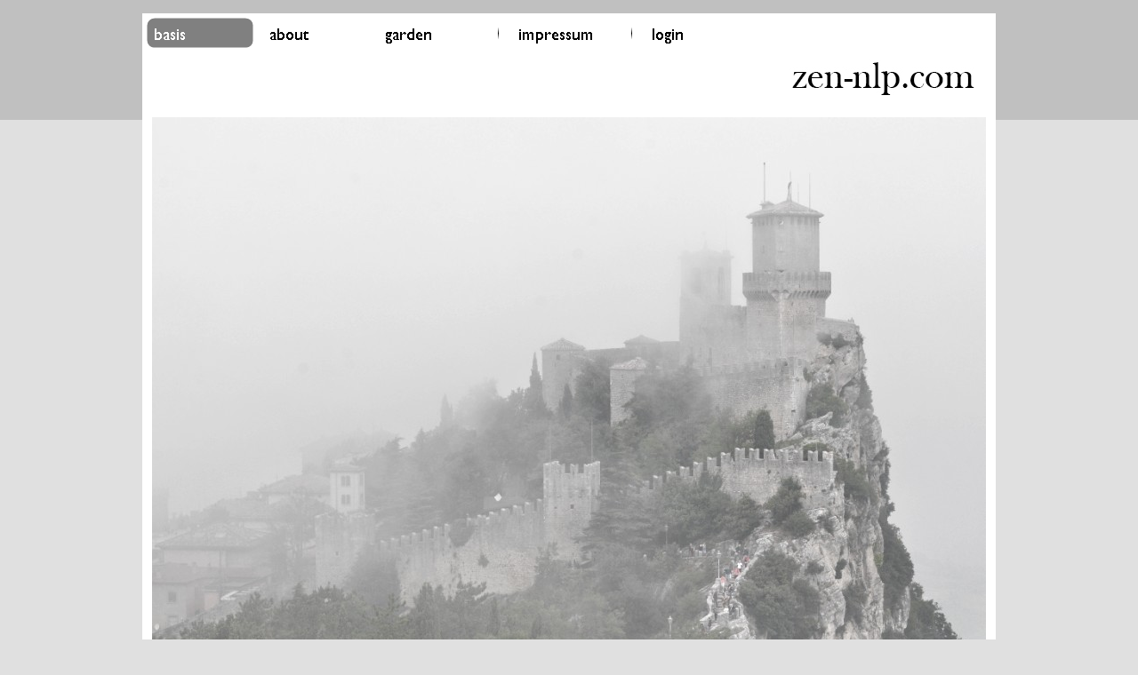

--- FILE ---
content_type: text/css
request_url: http://www.zen-nlp.com/style/template.css
body_size: 404
content:
html {position: relative; margin: 0; padding: 0; background-color: #E0E0E0}
body {margin: 0; padding: 0; text-align: left;}
#imPage {padding-top: 36px; margin: 15px auto 15px auto; width: 960px; position: relative;}
#imHeaderBg {position: absolute; left: 0; top: 0; height: 135px; width: 100%; background-color: #C0C0C0}
#imHeader {height: 70px; background-color: #E0E0E0; background-image: url('top.png'); background-position: top left; background-repeat: no-repeat;}
#imMnMn {position: absolute; top: 0; left: 0;  height: 26px; width: 950px; padding: 5px 5px 5px 5px; background-color: #FFFFFF}
#imMnMn > ul { text-align: left; }
#imMnMn li {display: inline}
#imContent {min-height: 480px; position: relative; width: 950px; padding: 5px 5px 5px 5px; }
#imContentGraphics {min-height: 480px; position: absolute; top: 106px; bottom: 75px; left: 0; width: 960px; background-color: #FFFFFF}
#imFooterBg {position: absolute; left: 0; bottom: 0; height: 90px; width: 100%; background-color: #E0E0E0}
#imFooter {position: relative; margin: 0 auto; height: 75px; width: 960px; background-color: #E0E0E0;}


--- FILE ---
content_type: application/javascript
request_url: http://www.zen-nlp.com/res/x5cartengine.js
body_size: 12942
content:
(function(e,t,n){"use strict";e.extend(!0,t.cart,{ecommerce:function(r){r=e.extend(!0,{settings:{indexpage:"cart/index.html",vat:0,vattype:"none",currency:"€",currency_id:"EUR",currency_format:"#.###,@@[C]",post_url:"cart/x5cart.php",order_no_format:"[yy][mm][dd]-[A-Z][0-9][A-Z][0-9]",form_autocomplete:!0,form_validation:"tip",showShipmentFields:!1,continue_shopping_page:"index.html",remove_from_cart_icon:"cart/images/cart-remove.png",add_to_cart_icon:"cart/images/cart-add.png",minimumAmount:0,currencies:["USD","EUR"],cartCookie:"x5CartProducts",formCookie:"x5CartForm",lastOrderCookie:"x5CartLastOrder"},products:{},shippings:{},payments:{},form:{fields:{},agreement:"",acceptAgreement:!1}},r);var i={},s=null,o=null,u={},a=0,f={},l=0,c=null,h=0,p={},d={},v="",m=this,g="fj293ur2/we02",y=[-2,-4,-1,-3,-2,-5,-1],b={"x5cart.priceChanged":e.Callbacks(),"x5cart.quantityChanged":e.Callbacks()};for(var w in r.shippings)r.shippings[w]&&(l++,f[w]=new t.cart.shipping(r.shippings[w]));for(var E in r.payments)r.payments[E]&&(a++,u[E]=new t.cart.payment(r.payments[E]));this.formatCurrency=function(e,n,i){i=i||r.settings.currency,n=n||r.settings.currency_format,n.match(/(\[C\])?[#]+(,|\.|\s)?[#]*(,|\.)?([@]*)(\[C\])?/gi);var s=t.utils,o=RegExp.$2,u=RegExp.$3,a=RegExp.$4,f=RegExp.$1,l=RegExp.$5,c="",h=s.round(e,a.length),p=0|h,d=s.round(h-p,a.length),v=0,m;!!o.length&&!u.length&&!!a.length&&(u=o,o=""),p+="",v=p.length;for(m=v-1;m>=0;m--)(v-m-1)%3===0&&v-m-1>0&&(c=o+c),c=p.charAt(m)+c;if(a.length){d=(d+"").replace(/0\./,"").substring(0,a.length);while(d.length<a.length)d+="0";c+=u+d}return(f?i+" ":"")+c+(l?" "+i:"")},this.settings=function(t){return t&&e.extend(r.settings,t),r.settings},this.form=function(){return r.form},this.add=function(e,n,s,o,u){var a=new t.cart.product(r.products[e],{quantity:n,option:s,suboption:o}),f=a.hash();return f in i&&!u&&a.quantity(i[f].quantity()+n),i[f]=a,this.save(),b["x5cart.priceChanged"].fire(),b["x5cart.quantityChanged"].fire(),f},this.remove=function(e){if(e in i&&!!i[e]){var t={};for(var n in i)n!=e&&(t[n]=i[n]);return i=t,this.save(),b["x5cart.priceChanged"].fire(),b["x5cart.quantityChanged"].fire(),!0}return!1},this.update=function(e,n,r,s){if(e in i){var o=i[e];if(r&&o.option()!=r||!isNaN(s)&&o.subOption()!=s){var u=this.add(o.id(),n,r?r:o.option(),isNaN(s)?o.subOption():s),a={};for(var f in i)f!=u&&f!=e&&(a[f]=i[f]),f==e&&(a[u]=i[u]);i=a,b["x5cart.priceChanged"].fire(),this.save(),e=u}else i[e].quantity()!=n&&(i[e].quantity(n),b["x5cart.priceChanged"].fire(),b["x5cart.quantityChanged"].fire(),this.save());return e}throw{message:t.l10n.get("cart_product_unknown","Unknown product")}},this.cart=function(){return i},this.count=function(e){e=e!==null&&e!==undefined?e:!0;var t=0;for(var n in i)t+=e?i[n].quantity()*1:1;return t},this.category=function(e){var n={},i=null;for(var s in r.products)i=r.products[s],i.category==e&&(n[s]=new t.cart.product(r.products[i.id],{quiet:!0}));return n},this.store=function(e){var n;if(!e){var i={},s;for(n in r.products)s=r.products[n],i[n]=new t.cart.product(s,{quiet:!0});return i}return e in r.products?(n=r.products[e],new t.cart.product(n,{quiet:!0})):null},this.shippings=function(){return f},this.shippingsCount=function(){return l},this.payments=function(){return u},this.paymentsCount=function(){return a},this.payment=function(e,t){return t=t===null||t===undefined?!0:t,e&&u[e]&&(o=e,t&&this.save()),b["x5cart.priceChanged"].fire(),o!==null&&u[o]?u[o]:null},this.shipping=function(e,t){return t=t===null||t===undefined?!0:t,e&&f[e]&&(s=e,t&&this.save()),b["x5cart.priceChanged"].fire(),s!==null&&f[s]?f[s]:null},this.userInvoiceData=function(e,t){return t=t===null||t===undefined?!0:t,e!==null&&e!==undefined&&(p=e,t&&this.save()),p?p:[]},this.userShippingData=function(e,t){return t=t===null||t===undefined?!0:t,!e||(d=e,t&&this.save()),d},this.vat=function(){var e=this.goodsVat()+(s&&f[s]&&this.count()?f[s].vat(this.goodsWeight(),this.goodsPrice(r.settings.vattype=="included")):0)+(o&&u[o]&&this.count()?this.paymentVat(o):0);return Math.max(0,e-e*h)},this.fullPrice=function(e){return this.goodsFullPrice(e)+(s&&f[s]&&this.count()?f[s].price(e,this.goodsWeight(),this.goodsPrice(r.settings.vattype=="included")):0)+(o&&u[o]&&this.count()?this.paymentPrice(o,e,!0):0)},this.price=function(e){var t=this.goodsPrice(e)+(s&&f[s]&&this.count()?f[s].price(e,this.goodsWeight(),this.goodsPrice(r.settings.vattype=="included")):0)+(o&&u[o]&&this.count()?this.paymentPrice(o,e,!1):0);return Math.max(0,t-t*h)},this.paymentPrice=function(e,t,n){e=e||o,typeof n=="undefined"&&(n=!1);var i=r.settings.vattype=="included",a=function(e,t){var r=n?t.goodsFullPrice(e):t.goodsPrice(e);return s&&f[s]&&t.count()&&(r+=f[s].price(e,t.goodsWeight(),r)),r};return!e||!u[e]?0:u[e].price(a(i,this),t)},this.paymentVat=function(e,t){e=e||o,typeof t=="undefined"&&(t=!1);var n=r.settings.vattype=="included",i=function(e,n){var r=t?n.goodsFullPrice(e):n.goodsPrice(e);return s&&f[s]&&n.count()&&(r+=f[s].price(e,n.goodsWeight(),r)),r};return!e||!u[e]?0:u[e].vat(i(n,this))},this.goodsFullPrice=function(e){var t=0;for(var n in i)i[n]&&(t+=i[n].fullPrice(e));return t},this.goodsPrice=function(e){var t=0;for(var n in i)i[n]&&(t+=i[n].price(e));return t},this.goodsWeight=function(){var e=0;for(var t in i)i[t]&&(e+=i[t].weight());return e},this.goodsVat=function(){return this.goodsPrice(!0)-this.goodsPrice(!1)},this.canSetOrder=function(){var e={success:!1,message:""};return this.count()===0?e.message=t.l10n.get("cart_err_emptycart"):l>0&&this.shipping()===null?e.message=t.l10n.get("cart_err_shipping"):a>0&&this.payment()===null?e.message=t.l10n.get("cart_err_payment"):r.settings.minimumAmount>this.goodsPrice(r.settings.vattype=="included")?e.message=t.l10n.get("cart_err_minimum_price").replace(/\[PRICE\]/g,this.formatCurrency(r.settings.minimumAmount)):e.success=!0,e},this.isSetUserData=function(){return e.isEmptyObject(this.userInvoiceData())?!1:!0},this.paymentHTML=function(r){r=e.extend({target:"html"},r);var i=this.payment()?r.target=="email"?this.payment().emailHtml():this.payment().html():"",s=t.utils.htmlspecialchars,o,u,a,f,l=!0,c=this.userInvoiceData(),h=this.userShippingData(),p=!e.isEmptyObject(h),d=["Name","LastName","Address1","Address2","City","StateRegion","Country","CountryCode","ZipPostalCode","Email","Phone","Adverts","Note"];if(!i)return"";i=i.replace(/\[ORDER_NO\]/g,v).replace(/\[HESCAPE_ORDER_NO\]/g,s(v)).replace(/\[UESCAPE_ORDER_NO\]/g,n.escape(v)),o=this.formatCurrency(this.price(l),"#.@@@"),i=i.replace(/\[PRICE\]/g,o).replace(/\[HESCAPE_PRICE\]/g,s(o)).replace(/\[UESCAPE_PRICE\]/g,n.escape(o)),i=i.replace(/\[ORDER_ENC_DATA\]/g,this.getStringifiedEncodedData());while(f=i.match(/\[PRICE,\s*([0-9]+),\s*([\w#@\.,\[\]]+)\]/))o=this.price(l)*parseInt(f[1],10),o=this.formatCurrency(o.toString(),f[2]),a=f[0].replace(/\[/g,"\\[").replace(/\]/g,"\\]").replace(/\(/g,"\\(").replace(/\)/g,"\\)").replace(/\./g,"\\."),i=i.replace(new RegExp(a,"g"),o);while(f=i.match(/\[(H|U)ESCAPE_PRICE,\s*([0-9]+),\s*([\w#@\.,\[\]]+)\]/))o=this.price(l)*parseInt(f[2],10),o=this.formatCurrency(o.toString(),f[3]),a=f[0].replace(/\[/g,"\\[").replace(/\]/g,"\\]").replace(/\(/g,"\\(").replace(/\)/g,"\\)").replace(/\./g,"\\."),i=i.replace(new RegExp(a,"g"),RegExp.$1=="U"?n.escape(o):s(o));for(var m=0;m<d.length;m++){var g=d[m],y=g.toUpperCase(),b=c[g]?c[g].value:"",w=h[g]?h[g].value:"";i=i.replace(new RegExp("\\["+y+"\\]","g"),b).replace(new RegExp("\\[HESCAPE_"+y+"\\]","g"),s(b)).replace(new RegExp("\\[UESCAPE_"+y+"\\]","g"),n.escape(b)).replace(new RegExp("\\[SHIPPING_"+y+"\\]","g"),p?w:b).replace(new RegExp("\\[HESCAPE_SHIPPING_"+y+"\\]","g"),p?s(w):s(b)).replace(new RegExp("\\[UESCAPE_SHIPPING_"+y+"\\]","g"),p?n.escape(w):n.escape(b))}return i=i.replace(/\[USE_SHIPPING_DATA\]/g,p),i},this.setOrder=function(s){var o=this.canSetOrder(),u={},a={},f,l,c,h;if(o.success!==!0){e.isFunction(s)&&s({success:!1,message:o});return}v=function(){var e=r.settings.order_no_format,t=new Date,n=t.getDate(),i=t.getMonth()+1,s=t.getFullYear().toString().substring(2);parseInt(n,10)<10&&(n="0"+n),parseInt(i,10)<10&&(i="0"+i),e=e.replace(/\[dd\]/g,n).replace(/\[mm\]/g,i).replace(/\[yy\]/g,s).replace(/\[yyyy\]/g,t.getFullYear());while(e.indexOf("[A-Z]")!=-1)e=e.replace("[A-Z]",String.fromCharCode(Math.round(Math.random()*25+65)));while(e.indexOf("[a-z]")!=-1)e=e.replace("[a-z]",String.fromCharCode(Math.round(Math.random()*25+97)));while(e.indexOf("[0-9]")!=-1)e=e.replace("[0-9]",Math.round(Math.random()*9));return e}();var p={success:!0,orderNo:v,shipping:this.shipping(),payment:this.payment(),cart:this.cart(),userInvoiceData:this.userInvoiceData(),userShippingData:this.userShippingData()};this.save();if(!t.utils.isOnline())n.imStorage.setItem(r.settings.lastOrderCookie,v),e.isFunction(s)&&s(p);else{for(c in i)h=i[c],f="options"in h.base()&&h.option()&&h.base().options[h.option()]?h.base().options[h.option()].name:null,l=f&&"suboptions"in h.base().options[h.option()]?h.base().options[h.option()].suboptions[h.subOption()]:null,u[c]={name:h.base().name,description:h.base().description,option:f,suboption:l,rawSinglePrice:h.singlePrice(!1),rawSinglePricePlusVat:h.singlePrice(!0),rawSingleFullPrice:h.singleFullPrice(!1),rawSingleFullPricePlusVat:h.singleFullPrice(!0),rawPrice:h.price(!1),rawPricePlusVat:h.price(!0),rawFullPrice:h.fullPrice(!1),rawFullPricePlusVat:h.fullPrice(!0),rawSingleVat:h.singleVat(),rawVat:h.vat(),singlePrice:this.formatCurrency(h.singlePrice(!1)),singlePricePlusVat:this.formatCurrency(h.singlePrice(!0)),singleFullPrice:this.formatCurrency(h.singleFullPrice(!1)),singleFullPricePlusVat:this.formatCurrency(h.singleFullPrice(!0)),price:this.formatCurrency(h.price(!1)),pricePlusVat:this.formatCurrency(h.price(!0)),fullPrice:this.formatCurrency(h.fullPrice(!1)),fullPricePlusVat:this.formatCurrency(h.fullPrice(!0)),vat:this.formatCurrency(h.vat()),singleVat:this.formatCurrency(h.singleVat()),quantity:h.quantity()};a={orderNo:v,userInvoiceData:this.userInvoiceData(),userShippingData:this.userShippingData(),products:u,rawTotalPrice:this.price(!1),rawTotalPricePlusVat:this.price(!0),rawTotalVat:this.vat(),totalPrice:this.formatCurrency(this.price(!1)),totalPricePlusVat:this.formatCurrency(this.price(!0)),totalVat:this.formatCurrency(this.vat()),currency:r.settings.currency_id},this.shipping()&&(a=e.extend(a,{shipping:{name:this.shipping().name(),description:this.shipping().description(),email_text:this.shipping().email(),price:this.formatCurrency(this.shipping().price(!1,this.goodsWeight(),this.goodsPrice(!1))),pricePlusVat:this.formatCurrency(this.shipping().price(!0,this.goodsWeight(),this.goodsPrice(!0))),rawPrice:this.shipping().price(!1,this.goodsWeight(),this.goodsPrice(!1)),rawPricePlusVat:this.shipping().price(!0,this.goodsWeight(),this.goodsPrice(!0)),vat:this.formatCurrency(this.shipping().vat(this.goodsWeight(),this.goodsPrice(r.vattype!="excluded"))),rawVat:this.shipping().vat()}})),this.payment()&&(a=e.extend(a,{payment:{name:this.payment().name(),description:this.payment().description(),price:this.formatCurrency(this.paymentPrice(null,!1)),pricePlusVat:this.formatCurrency(this.paymentPrice(null,!0)),rawPrice:this.paymentPrice(null,!1),rawPricePlusVat:this.paymentPrice(null,!0),email_text:this.payment().email(),vat:this.formatCurrency(this.paymentVat()),rawVat:this.payment().vat(),html:this.paymentHTML({target:"email"}),htmlCheck:'<a href="http://google.it">escapecheck</a>'}}));var d=r.settings.post_url;d+=d.indexOf("?")==-1?"?":"&",e.ajax({url:t.settings.currentPath+d+"action=sndrdr&"+Math.round(Math.random()*1e4),type:"POST",dataType:"json",data:{orderData:a},success:function(t){!!t&&"orderNo"in t?(v=t.orderNo,p.orderNo=t.orderNo):(p.success=!1,p.message="Unable to set your order"),p.success&&n.imStorage.setItem(r.settings.lastOrderCookie,p.orderNo),e.isFunction(s)&&s(p)},error:function(){e.isFunction(s)&&s({success:!1,message:"Error while sending your order"})}})}},this.orderNumber=function(){return v},this.empty=function(e){e=e===null||e===undefined?!0:e,s=o=c=v=null,i={},b["x5cart.priceChanged"].fire(),b["x5cart.quantityChanged"].fire(),e&&this.save()},this.getStringifiedEncodedData=function(){var e='{ "pData": '+this.getStringifiedOrderData()+', "fData": '+this.getStringifiedFormData()+" }";return"btoa"in n?encodeURIComponent(n.btoa(unescape(encodeURIComponent(e)),y)):encodeURIComponent(t.utils.encrypt2(e,y))},this.getStringifiedFormData=function(){return JSON.stringify({ivc:this.userInvoiceData(),shp:this.userShippingData()})},this.getStringifiedOrderData=function(){var e=[],t={crt:[],shp:null,pay:null,cpn:null,orderNo:null},n=!1;s&&(t.shp=s),o&&(t.pay=o),v&&(t.orderNo=v);for(var r in i){var u=i[r],a={id:u.id(),qnt:u.quantity(),opt:null,sopt:null};u.option()&&(a.opt=u.option(),u.subOption()&&(a.sopt=u.subOption())),t.crt.push(a)}return JSON.stringify(t)},this.save=function(){n.imStorage.setItem(r.settings.cartCookie,this.getStringifiedOrderData()),n.imStorage.setItem(r.settings.formCookie,this.getStringifiedFormData())},this.load=function(u){u=e.extend({pData:null,fData:null},u);try{var a=u.pData?u.pData:JSON.parse(n.imStorage.getItem(r.settings.cartCookie,null)),f=u.fData?u.fData:JSON.parse(n.imStorage.getItem(r.settings.formCookie,null));if(a){if("crt"in a){i={};for(var l=0;l<a.crt.length;l++){var h=a.crt[l],m,g;r.products[h.id]&&(m=new t.cart.product(r.products[h.id],{quantity:h.qnt*1,option:h.opt,suboption:h.sopt}),i[m.hash()]=m)}}"shp"in a&&r.shippings[a.shp]?s=a.shp:s=null,"pay"in a&&r.payments[a.pay]?o=a.pay:o=null,c=null,"orderNo"in a?v=a.orderNo:v=null,b["x5cart.priceChanged"].fire()}return f&&(p="ivc"in f?f.ivc:{},d="shp"in f?f.shp:{}),!0}catch(y){}return!1},this.bind=function(e,t){return e in b?b[e].has(t)?this:(b[e].add(t),this):this},this.unbind=function(e,t){return e in b?(t?b[e].remove(t):b[e].empty(),this):this},this.restore=function(e){var r=this,i=function(e){if(!e)throw"Empty json string";s=JSON.parse(e);if(typeof s!="object")throw"Wrong json type";return r.empty(!1),r.load(s)},s;try{if("atob"in n)return s=decodeURIComponent(escape(n.atob(decodeURIComponent(e)))),i(s)}catch(o){if("console"in n){var u="Safe encrypt "+o;console.log(u,"data:",e,s)}}try{return s=t.utils.decrypt2(e,y),i(s)}catch(o){if("console"in n){var u="Method 2 "+o;console.log(u,"data:",e,s)}}try{return s=t.utils.decrypt(e,g),i(s)}catch(o){if("console"in n){var u="Method 1 "+o;console.log(u,"data:",e,s)}}return!1},this.getLastOrderNumber=function(){return n.imStorage.getItem(r.settings.lastOrderCookie)},this.clearLastOrderNumber=function(){n.imStorage.removeItem(r.settings.lastOrderCookie)},this.load()}})})(_jq,x5engine,window),function(e,t){"use strict";e.extend(!0,t.cart,{product:function(n,r){var i=e.extend(!0,{id:null,id_user:null,category:null,description:"",price:0,images:[],link:null,vat:0,vattype:"none",weight:0,avail:"unknown",precision:5,options:{},discount:{type:"relative",amount:0,coupon_start_date:null,coupon_end_date:null,coupon:!1},quantityDiscounts:{},minQuantity:0},n),s=e.extend(!0,{quantity:i.minQuantity>0?i.minQuantity:1,quiet:!1,option:null,suboption:null},r),o=!1,u=function(e,t){return t[0]===null||t[0]===undefined?0:t[0]};this.hash=function(){return t.utils.imHash(this.id()+(s.option?s.option:"")+(isNaN(s.suboption)?"":s.suboption))},this.base=function(){return e.extend(!0,i,{optionsLength:function(){var e=0;for(var t in i.options)i.options.hasOwnProperty(t)&&e++;return e}})},this.id=function(){return i.id},this.quantity=function(e){if(e){if(isNaN(e)||!/[0-9]+/.test(e)||parseInt(e,10)<1)throw{name:"Product Quantity",message:t.l10n.get("cart_err_qty")};if(i.minQuantity>e&&!s.quiet)throw{name:"Product Quantity",message:t.l10n.get("cart_err_quantity").replace(/\[QUANTITY\]/g,i.min_quantity)};s.quantity=e}return s.quantity},this.option=function(e){return e&&e in i.options&&(s.option=e,"suboptions"in i.options[e]&&s.suboption===null&&(s.suboption=0)),s.option},this.subOption=function(e){return e&&s.option in i.options&&e in i.options[s.option].suboptions&&(s.suboption=e),s.suboption},this.discount=function(e){var t=0,n=i.discount,r=0,u=0;if(!n.coupon||n.coupon&&o)switch(n.type){case"absolute":t+=n.amount;break;case"relative":t+=this.singleFullPrice(e)*n.amount}for(var a in i.quantityDiscounts)s.quantity>=parseFloat(a,10)&&u<i.quantityDiscounts[a]&&(r=a,u=i.quantityDiscounts[r]);return u&&(t+=(this.singleFullPrice(e)-t)*u),t},this.singleFullPrice=function(e){var t=i.price,n=i.options[this.option()];return n&&"pricevar"in n&&(t+=n.pricevar),(t*(e?1+i.vat:1)).toFixed(i.precision)*1},this.singlePrice=function(e){var t=0;switch(i.vattype){case"excluded":t=(this.singleFullPrice(!1)-this.discount(!1))*(e?1+i.vat:1);break;case"included":t=(this.singleFullPrice(!0)-this.discount(!0))/(e?1:1+i.vat);break;default:t=this.singleFullPrice(!1)-this.discount(!1)}return Math.max(0,t)},this.fullPrice=function(e){return this.singleFullPrice(e)*s.quantity},this.price=function(e){return this.singlePrice(e)*s.quantity},this.singleVat=function(){return this.singlePrice(!1)*i.vat},this.fullVat=function(){return this.fullPrice(!1)*i.vat},this.vat=function(){return this.price(!1)*i.vat},this.weight=function(){var e=i.weight,t=i.options[this.option()];return t&&"weightvar"in t&&(e+=t.weightvar),e*s.quantity};if(i.avail=="notavailable"&&!s.quiet)throw{name:"Product Quantity",message:t.l10n.get("cart_product_notavailable","The product is not available now")};this.quantity(s.quantity);if(s.option===null)for(var a in i.options){this.option(a);break}else this.option(s.option)}})}(_jq,x5engine),function(e,t){"use strict";e.extend(!0,t.cart,{shipping:function(t){t=e.extend(!0,{id:null,name:"",description:"",precision:5,vat:0,type:"FIXED",price:0,email:"",image:""},t);var n=0,r=0;this.base=function(){return t},this.id=function(){return t.id},this.name=function(){return t.name},this.description=function(){return t.description},this.image=function(){return t.image},this.price=function(e,n,r){var i,s=0,o=0,u,a,f=0;switch(t.type){case"WEIGHT":for(u in t.price)a=parseFloat(u,10),n>=a&&(!s||a>parseFloat(s,10))&&(s=u,o=t.price[s]);f=o*(e?1+t.vat:1);break;case"AMOUNT":for(u in t.price)a=parseFloat(u,10),r>=a&&(!s||a>parseFloat(s,10))&&(s=u,o=t.price[s]);f=o*(e?1+t.vat:1);break;default:f=t.price*(e?1+t.vat:1)}return f.toFixed(t.precision)*1},this.vat=function(e,n){return t.vat*this.price(!1,e,n)},this.email=function(){var e=t.email;return e===null||e===undefined||e===""?"":e}}})}(_jq,x5engine),function(e,t){"use strict";e.extend(!0,t.cart,{payment:function(t){t=e.extend(!0,{id:null,name:"",description:"",image:"",email:"",precision:5,vat:0,vattype:"none",pricetype:"fixed",price:0,html:"",emailHtml:""},t),this.base=function(){return t},this.id=function(){return t.id},this.price=function(e,n){if(t.pricetype=="fixed")return(t.price+(n?this.vat(e):0)).toFixed(t.precision)*1;if(t.pricetype=="percentual"){var r;switch(t.vattype){case"included":if(n)return(t.price*e).toFixed(t.precision)*1;return(t.price*e/(1+t.vat)).toFixed(t.precision)*1;case"excluded":return r=t.price*e,n&&(r*=1+t.vat),r.toFixed(t.precision)*1;default:return(t.price*e).toFixed(t.precision)*1}}return 0},this.vat=function(e){return t.vat*this.price(e,!1)},this.name=function(){return t.name},this.description=function(){return t.description},this.html=function(){var e=t.html;return e?e:""},this.emailHtml=function(){var e=t.emailHtml;return e?e:""},this.email=function(){var e=t.email;return e===null||e===undefined||e===""?"":e},this.image=function(){return t.image}}})}(_jq,x5engine),function(e,t,n){"use strict";e.extend(!0,t.cart.ui,{show:function(){var r=e("#cartLoading"),i=e("#imCartContainer"),s=t.cart.manager,o=s.settings(),u=o.vattype,a=u=="included",f=t.cart.ui.iconSize,l=t.cart.ui.showProductIcons,c=t.l10n.get,h='<h2 style="text-align: center">'+c("cart_err_emptycart","The cart is empty")+"</h2>"+'<div style="text-align: center; margin-top: 20px;"><input type="button" value="'+c("cart_continue_shopping","Continue shopping")+'" /></div>',p=function(n){var r=t.cart.ui.steps,i=0,s,o,u=e("body"),a=e("<div />");for(s=0;s<n;s++)i-=r.image.steps[s].height;for(s=0;s<r.image.steps.length;s++){var f=e("<span>"+c("cart_step"+(s+1)+"_header","Step description "+(s+1))+"</span>").css(r.font).css({"text-align":"center",position:"absolute",top:-1e3});u.append(f),o=f.outerWidth(!0),f.remove(),a.append(f.css({left:r.image.steps[n].offsetX[s]-o/2,top:r.image.steps[n].offsetY[s]})),s===n&&f.css("color",r.font.activeColor)}return a.width(r.image.width).height(r.image.steps[n].height).css({"background-image":"url('"+t.settings.currentPath+r.image.url+"')","background-position":"0 "+i+"px",margin:"0 auto",position:"relative"})},d=function(e,t,n,r,i,o){var a="";r=r&&r!==1?' colspan="'+(u!="none"?r:r-2)+'"':"",o=o!==null&&o!==undefined?o:!1;switch(u){case"excluded":return a+'<tr class="vertical-middle">'+"<td"+r+' class="invisible"></td>'+'<td class="head" style="width:15%;">'+c("cart_total")+"</td>"+'<td class="text-right" colspan="2">'+s.formatCurrency(t)+"</td>"+"</tr>"+'<tr class="vertical-middle">'+"<td"+r+' class="invisible"></td>'+'<td class="head">'+c("cart_vat")+"</td>"+'<td class="text-right" colspan="2" style="width:'+i+'%">'+s.formatCurrency(n)+"</td>"+"</tr>"+'<tr class="vertical-middle">'+"<td"+r+' class="invisible"></td>'+'<td class="head" style="border-bottom: none;">'+c("cart_total_vat")+"</td>"+'<td class="text-right" colspan="2">'+s.formatCurrency(e)+"</td>"+"</tr>";case"included":return a+'<tr class="vertical-middle">'+"<td"+r+' class="invisible"></td>'+'<td class="head" style="width:15%;">'+c("cart_total_vat")+"</td>"+'<td class="text-right" colspan="2" style="width:'+i+'%">'+s.formatCurrency(e)+"</td>"+"</tr>"+'<tr class="vertical-middle">'+"<td"+r+' class="invisible"></td>'+'<td class="head" style="border-bottom: none;"">'+c("cart_vat_included","VAT (Included)")+"</td>"+'<td class="text-right" colspan="2">'+s.formatCurrency(n)+"</td>"+"</tr>";case"none":return a+'<tr class="vertical-middle">'+"<td"+r+' class="invisible"></td>'+'<td class="head" style="width:15%; border-bottom: none;">'+c("cart_total")+"</td>"+'<td class="text-right" colspan="2" style="width:'+i+'%">'+s.formatCurrency(t)+"</td>"+"</tr>"}},v=function(){var t=e("#imContent");e("#imCartContainer img").one("load",function(){t.trigger("change")}),t.trigger("change")},m=function(n){var r="",o=s.category(n),h,p,d,m=!1,g=!1,y=0;e(".imTip").remove(),i.empty();for(d in o)if(o[d].base().optionsLength()>0){m=!0;break}i.append('<h2 id="imPgTitle" class="imTitleMargin">'+c("cart_category")+"</h2>").append("<p>"+c("cart_step1_descr")+"</p>"),r+='<table class="cartTable"><thead><tr><td class="first-x">'+c("cart_descr")+"</td>"+(m?"<td>"+c("cart_opt")+"</td>":"")+"<td>"+c("cart_price")+"</td>"+(u!=="none"?"<td>"+c("cart_vat")+"</td>":"")+"<td>"+c("cart_qty")+"</td>"+'<td class="last-x"></td>'+"</tr>"+"</thead>"+"<tbody>";for(d in o){h=o[d],r+="<tr><td>"+(l&&h.base().images.length?'<img src="../'+h.base().images[0]+'" alt="'+h.base().name+'" style="float: left; margin: 5px 5px 5px 0; width: '+f+'px;" />':"")+"<b>"+h.base().name+"</b><p>"+h.base().description+"</p></td>"+"</td>";if(m){g=null,r+="<td>";if(h.base().optionsLength()>0){r+='<select data-hash="'+d+'" data-type="option" id="opt-'+d+'">';for(var b in h.base().options)g===null&&(g="suboptions"in h.base().options[b]&&h.base().options[b].suboptions.length>0?b:!1),r+='<option value="'+b+'">'+h.base().options[b].name+"</option>";r+="</select>";if(g){var w=h.base().options[g].suboptions;r+='<select data-hash="'+d+'" id="subopt-'+d+'">';for(var E=0;E<w.length;E++)r+='<option value="'+E+'">'+w[E]+"</option>";r+="</select>"}}r+="</td>"}r+='<td id="price-'+d+'">'+s.formatCurrency(h.singlePrice(a))+"</td>"+(u!=="none"?'<td id="vat-'+d+'">'+s.formatCurrency(h.vat())+"</td>":"")+"<td>"+'<input size="2" type="text" value="'+h.quantity()+'" id="qty-'+d+'" class="text-right">'+"</td>"+'<td style="vertical-align: middle; text-align: center;">'+'<img src="../'+s.settings().add_to_cart_icon+'" data-type="add" data-hash="'+d+'" style="cursor: pointer;">'+"</td>"+"</tr>"}r+="</tbody></table>",r=e(r),r.find("tbody > tr:odd > td").not(".invisible").addClass("odd"),r.find("tr").each(function(){var t=e(this).find("td");t.first().addClass("first-x"),t.last().addClass("last-x")}),r.find("tr").last().find("td").addClass("last-y"),r.find("select[data-type=option]").change(function(){var t=e(this),n=t.attr("data-hash"),r=null;if(n&&(r=o[n])){var i,f=t.val();e("#subopt-"+n).remove();if("suboptions"in r.base().options[f]&&r.base().options[f].suboptions.length>0){i='<select id="subopt-'+n+'">';for(var l=0;l<r.base().options[f].suboptions.length;l++)i+='<option value="'+r.base().options[f].suboptions[l]+'">'+r.base().options[f].suboptions[l]+"</option>";i+="</select>",t.after(i)}t.attr("data-type")=="option"?o[n].option(t.val()):t.attr("data-type")=="suboption"&&o[n].subOption(t.val()),e("#price-"+n).html(s.formatCurrency(o[n].singlePrice(a))),u!="none"&&e("#vat-"+n).html(s.formatCurrency(o[n].singleVat()))}return!1}),r.find("img[data-type=add]").click(function(){var n=e(this),r=n.attr("data-hash");t.cart.ui.addToCart(o[r].id(),e("#qty-"+r).val(),e("#opt-"+r).val(),e("#subopt-"+r).val(),!0,"../")}),i.append(r),v()},g=function(){var r=null,m=null,y=null,b=null,w=null,E=null,S=null,x=function(){var t=s.cart(),h,p,v=!1,m=!1,y="",b="";for(y in t)if(t[y].option()!==null){v=!0;break}b='<div><table class="cartTable" cellpadding="0" cellspacing="0" border="0" style="margin-bottom: 0;"><thead><tr><td>'+c("cart_descr")+(v?" / "+c("cart_opt"):"")+"</td>"+'<td style="min-width: 130px;">'+c("cart_price")+"</td>"+"<td>"+c("cart_qty")+"</td>"+(u!="none"?'<td style="width: 15%;">'+(a?c("cart_vat_included"):c("cart_vat"))+"</td>":"")+'<td style="width: 10%;">'+c("cart_subtot")+"</td>"+'<td style="width: 6%; text-align: center;"></td>'+"</tr></thead><tbody>";for(y in t){h=t[y];if(h){p=h.base().options,m=!1,b+='<tr><td><p style="display: block;">'+(l&&h.base().images.length?'<img src="../'+h.base().images[0]+'" alt="'+h.base().name+'" style="margin: 5px 5px 5px 0; width: '+f+'px; vertical-align: middle;" />':"")+"<b>"+h.base().name+"</b>"+"</p>";if(v&&h.base().optionsLength()>0){b+='<p style="display: block;"><select data-type="option" data-hash="'+y+'" style="margin-right: 5px;">';for(var w in p)b+='<option value="'+w+'"'+(h.option()==w?" selected":"")+">"+p[w].name+"</option>",h.option()==w&&(m=typeof h.base().options[w].suboptions=="object");b+="</select>",b+="</p>"}b+='<p style="display: block; font-size: 0.85em;">'+h.base().description+"</p></td>",b+='<td class="text-right">'+s.formatCurrency(h.singlePrice(a))+(h.discount()>0?'<span style="text-decoration: line-through; margin-left: 5px;">'+s.formatCurrency(h.singleFullPrice(a))+"</span>":"")+"</td>"+'<td class="text-right"><input data-hash="'+y+'" type="text" size="2" value="'+h.quantity()+'" class="text-right"></td>'+(u!="none"?'<td class="text-right">'+s.formatCurrency(h.vat())+" ("+Number(h.base().vat*100).toFixed(2)+"%)"+"</td>":"")+'<td class="text-right">'+s.formatCurrency(h.price(a))+"</td>"+'<td style="text-align: center;"><img data-hash="'+y+'" data-action="delete" style="vertical-align: middle; cursor: pointer;" src="../'+o.remove_from_cart_icon+'" alt="'+c("cart_remove")+'" title="'+c("cart_remove")+'" /></td>'+"</tr>"}}b+="</tbody></table>";if(s.shippingsCount()>0||s.paymentsCount()>0)b+='<table class="cartTable" cellpadding="0" cellspacing="0" border="0" style="margin-top: 0;"><tbody>'+d(s.goodsPrice(!0),s.goodsPrice(!1),s.goodsVat(),v?1:2,16)+"</tbody>"+"</table></div>";b=e(b),b.find("tbody > tr:odd > td").not(".invisible").addClass("odd"),b.find("table").each(function(t){var n=e(this).find("tr");n.each(function(r){var i=e(this).find("td").not(".invisible");i.first().addClass("first-x"),i.last().addClass("last-x"),t===0&&r==n.length-1&&i.last().css("border-radius",0),t==1&&r===0&&i.css({"border-top-left-radius":0,"border-top-right-radius":0,"border-top-color":"transparent"})}),n.last().find("td").not(".invisible").addClass("last-y")}),b.find("select").change(function(){var t=e(this),r=t.attr("data-hash"),i=null;if(r&&(i=s.cart()[r])){var o,u;t.attr("data-type")=="option"?(o=t.val(),u=i.base().options[o].suboptions?0:null):(o=i.option(),u=t.val());try{s.update(r,i.quantity()*1,o,u)}catch(a){n.alert(a.message)}x(),N(),T(),C()}return!1}),b.find("img[data-action=delete]").click(function(){var t=e(this).attr("data-hash");if(n.confirm(c("cart_remove_q"))&&t&&s.remove(t)){if(s.count()===0){g();return}x(),N(),T(),C()}return!1}),b.find("input").change(function(){var r=e(this),i=e(this).attr("data-hash"),o=r.val();if(t[i]){try{s.update(i,o,t[i].option(),t[i].subOption())}catch(u){n.alert(u.message)}x(),N(),T(),C()}return!1}),r===null?i.append(b):r.replaceWith(b),r=b},T=function(){var t=s.shippings(),n=s.shipping(),r="";if(s.shippingsCount()===0)return;r='<table cellpadding="0" cellspacing="0" border="0" class="cartTable"><thead><tr><td style="width: 20px"></td><td>'+c("cart_shipping")+"</td>"+(u!="none"?'<td style="width: 15%;">'+(a?c("cart_vat_included"):c("cart_vat"))+"</td>":"")+'<td style="width: '+(u!="none"?16:22)+'%;">'+c("cart_price")+"</td>"+"</tr></thead><tbody>";for(var o in t)r+='<tr><td><input type="radio" id="chk-shipping-'+o+'" name="shipping-method" data-id="'+o+'"'+(n&&n.id()==o?" checked":"")+"></td>"+"<td>"+(t[o].image()?'<img src="../'+t[o].image()+'" alt="'+t[o].name()+'" style="float: left; margin: 5px 5px 5px 0;"/>':"")+'<label for="chk-shipping-'+o+'"><b>'+t[o].name()+"</b><p>"+t[o].description()+"</p></label></td>"+(u!="none"?'<td class="text-right">'+s.formatCurrency(t[o].vat(s.goodsWeight(),s.goodsPrice(a)))+" ("+Number(t[o].base().vat*100).toFixed(2)+"%)"+"</td>":"")+'<td class="text-right">'+s.formatCurrency(t[o].price(a,s.goodsWeight(),s.goodsPrice(a)))+"</td>"+"</tr>";r+="</tbody></table>",r=e(r),r.find("tbody > tr:odd > td").not(".invisible").addClass("odd"),r.find("tr").each(function(){var t=e(this).find("td").not(".invisible");t.first().addClass("first-x"),t.last().addClass("last-x")}),r.find("tr").last().find("td").not(".invisible").addClass("last-y"),r.find("input[type=radio]").click(function(){var t=e(this).attr("data-id");t&&(s.shipping(t),N(),C())}),m===null?i.append(r):m.replaceWith(r),m=r},N=function(){var t=s.payments(),n=s.payment(),r="";if(s.paymentsCount()===0)return;r='<table cellpadding="0" cellspacing="0" border="0" class="cartTable"><thead><tr><td style="width: 20px"></td><td>'+c("cart_payment")+"</td>"+(u!="none"?'<td style="width: 15%;">'+(a?c("cart_vat_included"):c("cart_vat"))+"</td>":"")+'<td style="width: '+(u!="none"?16:22)+'%;">'+c("cart_price")+"</td>"+"</tr></thead><tbody>";for(var o in t)r+='<tr><td><input type="radio" id="chk-payment-'+o+'" name="payment-method" data-id="'+o+'"'+(n&&n.id()==o?" checked":"")+"></td>"+"<td>"+(t[o].image()?'<img src="../'+t[o].image()+'" alt="'+t[o].name()+'" style="float: left; margin: 5px 5px 5px 0;"/>':"")+'<label for="chk-payment-'+o+'"><b>'+t[o].name()+"</b><p>"+t[o].description()+"</p></label></td>"+(u!="none"?'<td class="text-right">'+s.formatCurrency(s.paymentVat(o,!1))+" ("+Number(t[o].base().vat*100).toFixed(2)+"%)"+"</td>":"")+'<td class="text-right">'+s.formatCurrency(s.paymentPrice(o,a,!1))+"</td>"+"</tr>";r+="</tbody></table>",r=e(r),r.find("tbody > tr:odd > td").not(".invisible").addClass("odd"),r.find("tr").each(function(){var t=e(this).find("td").not(".invisible");t.first().addClass("first-x"),t.last().addClass("last-x")}),r.find("tr").last().find("td").not(".invisible").addClass("last-y"),r.find("input").click(function(){var t=e(this).attr("data-id");t&&(s.payment(t),C())}),y===null?i.append(r):y.replaceWith(r),y=r},C=function(){var t,n='<table cellpadding="0" cellspacing="0" border="0" class="cartTable"><tbody>'+d(s.price(!0),s.price(!1),s.vat(),null,16,!0)+"</tbody>"+"</table>";n=e(n),n.find("tbody > tr:odd > td").not(".invisible").addClass("odd"),t=n.find("tr"),t.each(function(){var t=e(this).find("td").not(".invisible");t.first().addClass("first-x"),t.last().addClass("last-x")}),t.first().find("td").not(".invisible").addClass("first-y"),t.last().find("td").not(".invisible").addClass("last-y"),b===null?i.append(n):b.replaceWith(n),b=n};e(".imTip").remove(),t.utils.scrollTo(0),i.empty();if(s.count()===0){i.append(h),i.find("[type=button]").click(t.cart.ui.resumeShopping);return}t.cart.ui.steps.active&&i.append(p(0)),i.append('<h2 id="imPgTitle" class="imTitleMargin">'+c("cart_step1")+"</h2>"),i.append("<p>"+c("cart_step1_cartlist").replace("[FIELD]",c("cart_step1_gonext"))+"</p>"),x(),(s.shippingsCount()>0||s.paymentsCount()>0)&&i.append("<p>"+c("cart_step1_shiplist").replace("[FIELD]",c("cart_step1_gonext"
))+"</p>"),T(),N(),C(),E=e('<input type="button" value="'+c("cart_continue_shopping")+'" />').click(t.cart.ui.resumeShopping),S=e('<input type="button" id="btnempty" value="'+c("cart_empty_button")+'" />').click(function(){if(n.confirm(c("cart_empty"))){var r=e("#imContent"),i=e("#imContentGraphics");t.utils.scrollTo(0),s.empty(),t.cart.ui.show("step1"),r.height(0),i.length>0&&!!i.css("min-height")&&r.css("min-height",i.css("min-height")),v()}}),w=e('<input type="button" id="btngonext" value="'+c("cart_step1_gonext",c("cart_gonext"))+'" />').click(function(){var e=s.canSetOrder();e.success!==!0?n.alert(e.message):n.top.location.hash="#step2"}),i.append(e("<div />").addClass("buttons-container").append(E).append(S).append(w)),v(),!!y&&y.find("input[type=radio]").length==1&&y.find("input[type=radio]").click(),!!m&&m.find("input[type=radio]").length==1&&m.find("input[type=radio]").click()},y=function(r){var u=null,a=null,f=s.userInvoiceData(),l=s.userShippingData(),h=e('<table class="userForm"/>'),d=e('<table class="userForm"/>'),m=s.form().fields,g,y,b;if(!s.canSetOrder().success){n.top.location.hash="#step1";return}e(".imTip").remove(),t.utils.scrollTo(0),i.empty(),t.cart.ui.steps.active&&i.append(p(1)),i.append('<h2 id="imPgTitle" class="imTitleMargin">'+c("cart_step2")+"</h2>").append("<p>"+c("cart_step2_descr").replace("[FIELD]",c("cart_step2_gonext"))+"</p>"),h.append("<caption>"+c("cart_vat_address")+"</caption>");var w=function(e,t,n){var r="",i;n?i=o.formAutocomplete&&l[e.id]?l[e.id].value:e.value?e.value:"":i=o.formAutocomplete&&f[e.id]?f[e.id].value:e.value?e.value:"";switch(e.type){case"TextArea":r='<textarea id="'+t+e.id+'" class="'+e.filter+'" data-uuid="'+t+e.uuid+'">'+i+"</textarea>";break;case"DropDownList":r='<select id="'+t+e.id+'" class="'+e.filter+'" data-uuid="'+t+e.uuid+'">';for(T=0;T<e.value.length;T++)x=e.value[T].text==i||e.value[T].value==i?" selected":"",r+='<option value="'+e.value[T].value+'"'+x+">"+e.value[T].text+"</option>";r+="</select>";break;default:r='<input type="'+e.type+'" id="'+t+e.id+'" value="'+i+'" class="'+e.filter+'" data-uuid="'+t+e.uuid+'">'}return r='<tr style="vertical-align: middle;"><td style="width: 35%"><label for="'+e.id+'">'+e.name+(e.mandatory?"*":"")+" </label></td>"+"<td>"+r+"</td>"+"</td>",r},E=function(e,t,n){e.on("change","select",function(){for(y=0;y<m.length;y++){if(n&&!m[y].shipping)continue;if(!m[y].isVisible(t)){e.find("[data-uuid="+t+m[y].uuid+"]").parents("tr").remove();continue}if(!e.find("[data-uuid="+t+m[y].uuid+"]").length){var r=0;for(var i=0;i<m.length&&i<y;i++)m[i].isVisible(t)&&(!n||m[y].shipping)&&r++;e.find("select, input").eq(r).parents("tr").before(w(m[y],t,n))}}}).find("select:first").trigger("change")},S,x,T;for(y=0;y<m.length;y++)b=m[y],S=w(b,"",!1),h.append(S);i.append(h.css("margin","0 auto")),E(h,"",!1);var N=h.find("input").first();N.length&&N.val().length===0&&N.focus();if(o.showShipmentFields){var C=!1;d.append("<caption>"+c("cart_shipping_address")+"</caption>");for(y=0;y<m.length;y++)b=m[y],b.shipping&&(C=C||!!l[b.id],S=w(b,"shipping-",!0),d.append(S));i.append(e('<div id="shippingForm" />').css({"text-align":"center",margin:"5px 0"}).append(e('<input type="checkbox" id="chk-shipping"'+(C?" checked":"")+" />").change(function(){e(this).prop("checked")?e("#shippingFormWrapper").slideDown(250,function(){e("#imContent").triggerHandler("change")}):e("#shippingFormWrapper").slideUp(250,function(){e("#imContent").triggerHandler("change")})})).append(e('<label for="chk-shipping">'+c("cart_shipping_option")+"</label>"))).append(d),E(d,"shipping-",!0),d.css("margin","20px auto").wrap('<div id="shippingFormWrapper">'),C||e("#shippingFormWrapper").slideUp(0)}u=e('<input type="button" value="'+c("cart_step2_gonext",c("cart_gonext"))+'" />').click(function(){var r=t.imForm.validate,i={type:o.formValidation,showAll:!0,position:"right"};f={};for(y=0;y<m.length;y++)m[y].id=="Country"?(f[m[y].id+"Code"]={label:m[y].name+" (ISO 3166/A2)",value:e("#"+m[y].id).val().toUpperCase()},f[m[y].id]={label:m[y].name,value:e("#"+m[y].id+" :selected").text()}):f[m[y].id]={label:m[y].name,value:e("#"+m[y].id).val()};s.userInvoiceData(f),l={};if(o.showShipmentFields&&e("#chk-shipping").prop("checked"))for(y=0;y<m.length;y++){if(!m[y].shipping)continue;m[y].id=="Country"?(l[m[y].id+"Code"]={label:m[y].name+" (ISO 3166/A2)",value:e("#shipping-"+m[y].id).val().toUpperCase()},l[m[y].id]={label:m[y].name,value:e("#shipping-"+m[y].id+" :selected").text()}):l[m[y].id]={label:m[y].name,value:e("#shipping-"+m[y].id).val()}}s.userShippingData(l),r(h,i)&&(!o.showShipmentFields||!e("#chk-shipping").prop("checked")||e("#chk-shipping").prop("checked")&&r(d,i))&&(n.top.location.hash="#step3")}),a=e('<input type="button" value="'+c("cart_step2_goback",c("cart_goback"))+'" />').click(function(){n.top.location.hash="#step1"}),i.append(e("<div />").addClass("buttons-container").append(a).append(u)),v(),r&&t.utils.scrollTo("#"+r)},b=function(){var r=null,f=null,l=s.cart(),h=s.shipping(),m=s.payment(),g=s.userInvoiceData(),y=s.userShippingData(),b=s.form().agreement,w=null,E=null,S=null,x=null,T,N=!1,C="";if(!s.canSetOrder().success){n.top.location.hash="#step1";return}if(!s.isSetUserData()){n.top.location.hash="#step2";return}e(".imTip").remove(),t.utils.scrollTo(0);for(T in l)if(l[T].option()!==null){N=!0;break}i.empty(),t.cart.ui.steps.active&&i.append(p(2)),i.append('<h2 id="imPgTitle" class="imTitleMargin">'+c("cart_step3")+"</h2>").append("<p>"+c("cart_step3_descr").replace("[FIELD]",c("cart_step3_gonext"))+"</p>"),C+='<div><table cellpadding="0" cellspacing="0" border="0" class="cartTable"><thead><tr><td>'+(!o.showShipmentFields||o.showShipmentFields&&JSON.stringify(y)!="{}"?c("cart_vat_address"):c("cart_vat_address")+" / "+c("cart_shipping_address"))+"</td>"+(o.showShipmentFields&&JSON.stringify(y)!="{}"?'<td style="width: 4%;" class="invisible"></td><td style="width: 48%;">'+c("cart_shipping_address")+"</td>":"")+"</tr>"+"</thead>"+"<tbody>"+"<tr>"+"<td>"+"<p>"+("Company"in g?g.Company.value+" - ":"")+("Name"in g?g.Name.value+" ":"")+("LastName"in g?g.LastName.value:"")+" "+("Email"in g?"("+g.Email.value+")":"")+"<br />"+("Address1"in g?g.Address1.value+"<br />":"")+("Address2"in g?g.Address2.value+"<br />":"")+("ZipPostalCode"in g?g.ZipPostalCode.value+", ":"")+("City"in g?g.City.value:"")+("StateRegion"in g?" ("+g.StateRegion.value+")":"")+("Country"in g&&g.Country.value?"<br />"+g.Country.value:"")+("Phone"in g&&g.Phone.value?"<br />"+g.Phone.value:"")+("Note"in g&&g.Note.value!==""?"<br /><u>"+g.Note.label+":</u> "+g.Note.value:"")+"</p>"+'<p style="text-align: right;"><a href="#step2" class="button">'+c("cart_edit","Edit")+"</a></p>"+"</td>"+(o.showShipmentFields&&JSON.stringify(y)!="{}"?'<td class="invisible"></td><td><p>'+("Company"in y?y.Company.value+" - ":"")+("Name"in y?y.Name.value+" ":"")+("LastName"in y?y.LastName.value:"")+" "+("Email"in y?"("+y.Email.value+")":"")+"<br />"+("Address1"in y?y.Address1.value+"<br />":"")+("Address2"in y?y.Address2.value+"<br />":"")+("ZipPostalCode"in y?y.ZipPostalCode.value+", ":"")+("City"in y?y.City.value:"")+("StateRegion"in y?" ("+y.StateRegion.value+")":"")+("Country"in y&&y.Country.value?"<br />"+y.Country.value:"")+("Phone"in y&&y.Phone.value?"<br />"+y.Phone.value:"")+("Note"in y&&y.Note.value!==""?"<br /><u>"+y.Note.label+":</u> "+y.Note.value:"")+"</p>"+'<p style="text-align: right;"><a href="#step2/shippingForm" class="button">'+c("cart_edit","Edit")+"</a></p>"+"</td>":"")+"</tr>"+"</tbody>"+"</table>",C+='<table cellpadding="0" cellspacing="0" border="0" class="cartTable" style="margin-bottom: 0"><thead><tr><td>'+c("cart_descr")+"</td>"+(N?'<td style="min-width: 80px;">'+c("cart_opt")+"</td>":"")+'<td style="min-width: 100px;">'+c("cart_price")+"</td>"+"<td>"+c("cart_qty")+"</td>"+(u!="none"?'<td style="width: 15%;">'+(a?c("cart_vat_included"):c("cart_vat"))+"</td>":"")+'<td style="width: 15%;">'+c("cart_subtot")+"</td>"+"</tr></thead><tbody>";for(T in l)E=l[T],E&&(S=E.base().options,x=E.option(),C+="<tr><td><b>"+E.base().name+"</b><p>"+E.base().description+"</p></td>"+(N?"<td>"+(x&&S[x]?S[x].name:"")+(x&&S[x]&&E.subOption()?" "+S[x].suboptions[E.subOption()]:"")+"</td>":"")+'<td class="text-right">'+s.formatCurrency(E.singlePrice(a))+(E.discount()>0?'<span style="text-decoration: line-through; margin-left: 5px;">'+s.formatCurrency(E.singleFullPrice(a))+"</span>":"")+"</td>"+'<td class="text-right">'+E.quantity()+"</td>"+(u!="none"?'<td class="text-right">'+s.formatCurrency(E.vat())+" ("+Number(E.base().vat*100).toFixed(2)+"%)"+"</td>":"")+'<td class="text-right">'+s.formatCurrency(E.price(a))+"</td>"+"</tr>");C+="</tbody></table>";if(!!h||!!m)C+='<table cellpadding="0" cellspacing="0" border="0" class="cartTable" style="margin-top: 0;"><tbody>'+d(s.goodsPrice(!0),s.goodsPrice(!1),s.goodsVat(),N?4:3,15)+"</tbody>"+"</table>";h&&(C+='<table cellpadding="0" cellspacing="0" border="0" class="cartTable"><thead><tr><td>'+c("cart_shipping")+"</td>"+(u!="none"?'<td style="width: 15%;">'+(a?c("cart_vat_included"):c("cart_vat"))+"</td>":"")+'<td style="width: 15%;" class="text-right">'+c("cart_price")+"</td>"+"</tr>"+"</thead>"+"<tbody>"+"<tr>"+"<td>"+"<b>"+h.name()+"</b>"+"<p>"+h.description()+"</p>"+"</td>"+(u!="none"?'<td class="text-right">'+s.formatCurrency(h.vat(s.goodsWeight(),s.goodsPrice(a)))+"</td>":"")+'<td class="text-right">'+s.formatCurrency(h.price(a,s.goodsWeight(),s.goodsPrice(a)))+"</td>"+"</tr>"+"</tbody>"+"</table>"),m&&(C+='<table cellpadding="0" cellspacing="0" border="0" class="cartTable"><thead><tr><td>'+c("cart_payment")+"</td>"+(u!="none"?'<td style="width: 15%;">'+(a?c("cart_vat_included"):c("cart_vat"))+"</td>":"")+'<td style="width: 15%;" class="text-right">'+c("cart_price")+"</td>"+"</tr>"+"</thead>"+"<tbody>"+"<tr>"+"<td><b>"+m.name()+"</b><p>"+m.description()+"</p></td>"+(u!="none"?'<td style="width: 15%;" class="text-right">'+s.formatCurrency(s.paymentVat())+"</td>":"")+'<td style="width: 15%;" class="text-right">'+s.formatCurrency(s.paymentPrice(null,a))+"</td>"+"</tr>"+"</tbody>"+"</table>"),C+='<table cellpadding="0" cellspacing="0" border="0" class="cartTable"><tbody>'+d(s.price(!0),s.price(!1),s.vat(),null,15,!0)+"</tbody>"+"</table>",C+="</div>",C=e(C),i.append(C),C.find("table").each(function(t){var n=e(this).find("tr");e(this).find("tbody > tr:odd > td").not(".invisible").addClass("odd"),n.each(function(r){var i=e(this).find("td").not(".invisible");i.first().addClass("first-x"),i.last().addClass("last-x"),t===0&&i.addClass("first-x").addClass("last-x"),t==1&&r==n.length-1&&i.last().css("border-radius",0),(!!h||!!m)&&t==2&&r===0&&i.css({"border-top-right-radius":0,"border-top-left-radius":0,"border-top-color":"transparent"})}),n.first().find("td").not(".invisible").addClass("first-y"),n.last().find("td").not(".invisible").addClass("last-y")}),b!==undefined&&b!==null&&b!==""&&(b=e('<div id="agreement-text" />').append(b),i.append(b),s.form().acceptAgreement&&(w=e('<div style="margin-bottom: 10px;" />').append('<input id="chk-agreement" type="checkbox" class="mandatory"><label for="chk-agreement">'+c("cart_agree","I Agree")+"</label>"),b.prepend(w))),r=e('<input type="button" value="'+c("cart_step3_gonext",c("cart_gonext"))+'" />').click(function(){var r=s.canSetOrder(),i=e(this),o=i.attr("value");if(s.form().acceptAgreement&&!t.imForm.validate(b))return!1;r.success!==!0?n.alert(r.message):(i.attr("value",c("cart_order_process")),s.setOrder(function(e){e.success?n.top.location.hash="#step4":(i.attr("value",o),n.alert(e.message))}))}),f=e('<input type="button" value="'+c("cart_step3_goback",c("cart_goback"))+'" />').click(function(){n.top.location.hash="#step2"}),i.append(e("<div />").addClass("buttons-container").append(f).append(r)),v()},w=function(r){r=typeof r=="undefined"?!0:r;var o=s.payment(),u=s.paymentHTML();if(!!r){if(!s.canSetOrder().success){n.top.location.hash="#step1";return}if(!s.isSetUserData()){n.top.location.hash="#step2";return}if(!s.orderNumber()){n.top.location.hash="#step3";return}}e(".imTip").remove(),t.utils.scrollTo(0),i.empty(),t.cart.ui.steps.active&&i.append(p(3)),i.append('<h2 id="imPgTitle" class="imTitleMargin">'+c("cart_step4")+"</h2>").append("<p>"+c("cart_step4_descr")+"</p>").append('<div class="order-number">'+s.orderNumber()+"</div>"),o&&i.append("<p><b>"+o.name()+"</b><br />"+o.email()+"</p>"+(u!==""?'<div id="payment-html">'+u+"</div>":"")),t.utils.isOnline()||t.utils.showOfflineMessage(c("cart_err_offline_email").replace(/\[MAIL\]/g,s.userInvoiceData().Email.value)),e(n).one("hashchange beforeunload",function(){s.empty(!0)}),v()};(function E(t){t||(t=!1);if(t){r.fadeOut(250,E);return}var i=n.top.location.hash.replace("#","").split("/");switch(i[0]){case"category":m(i.length>1?i[1]:null);break;case"step2":y(i.length>1?i[1]:null);break;case"step3":b();break;case"sendPayment":var o=[];for(var u=1;u<i.length;u++)o.push(i[u]);s.restore(o.join("/")),w(!1);break;case"step4":w();break;default:g()}e(n).one("hashchange",E)})(r.is(":visible"))},addToCart:function(r,i,s,o,u,a){var f=t.cart.manager;if(f===null)return;i=i||1,a=a?a:"",u=typeof u=="undefined"?!0:u;try{f.add(r,parseInt(i,10),s,o)&&(u?(e.imCookie("x5CartContinue",n.top.location.href,{path:"/"}),t.utils.location(a+f.settings().indexpage+"#step1")):n.alert(t.l10n.get("cart_product_added")))}catch(l){n.alert(l.message)}return!1},resumeShopping:function(){var r=e.imCookie("x5CartContinue",null,{path:"/"});r?n.top.location.href=r:n.top.location.href=t.cart.manager.settings().continue_shopping_page},updatePLOTo:null,updateProductListOptions:function(n,r,i){if(!t.cart.manager){var s=t.cart.ui;clearTimeout(s.updatePLOTo),s.updatePLOTo=setTimeout(function(){s.updateProductListOptions(n,r,i)},1e3);return}var o=t.cart.manager,u=o.store(n),a,f,l=e(r),c=e("#"+i+"_fullprice"),h;u.option(l.val()),c.length&&(h=c.parent().attr("data-includevat")=="true",c.html(o.formatCurrency(u.fullPrice(h))),e("#"+i+"_price").html(o.formatCurrency(u.price(h))));if(u){e("#"+i+"_subopt").remove(),a=u.base().options[u.option()];if("suboptions"in a){var p=e('<select id="'+i+'_subopt" style="float: right; width: 47%;"/>');for(f=0;f<a.suboptions.length;f++)p.append('<option value="'+f+'">'+a.suboptions[f]+"</option>");p.val(0),l.width("47%").after(p)}else l.outerWidth("99%").css("float","none")}},updateWidget:function(){var n=t.cart.manager,r=t.cart.ui.updateWidget;if(n===null)return setTimeout(r,500);e(".widget_weight_total").text(t.utils.round(n.goodsWeight(),2)),e(".widget_quantity_total").text(n.count()),e(".widget_amount_total").text(n.formatCurrency(n.price(n.settings().vattype=="included"))),n.bind("x5cart.priceChanged",r).bind("x5cart.quantityChanged",r)}}),t.cart.loaded=!0}(_jq,x5engine,window);